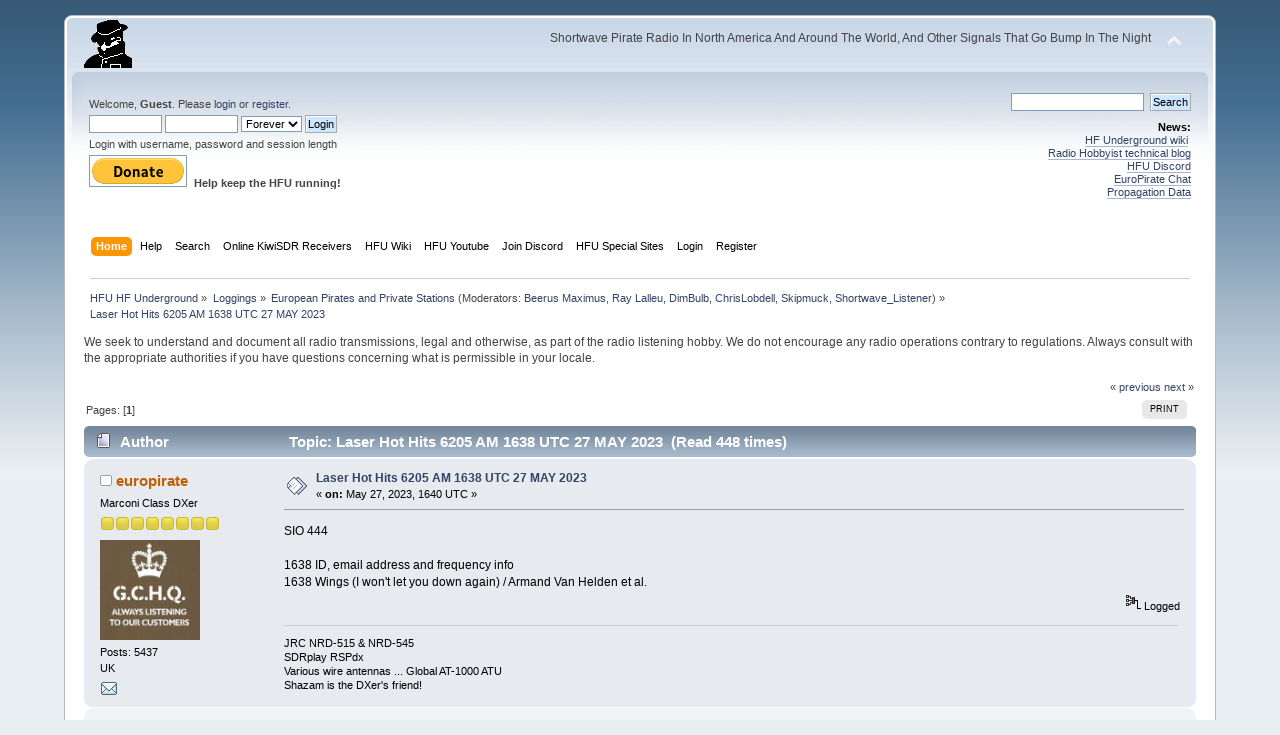

--- FILE ---
content_type: text/html; charset=ISO-8859-1
request_url: https://www.hfunderground.com/board/index.php?topic=114302.0;prev_next=next
body_size: 6315
content:
<!DOCTYPE html PUBLIC "-//W3C//DTD XHTML 1.0 Transitional//EN" "http://www.w3.org/TR/xhtml1/DTD/xhtml1-transitional.dtd">
<html xmlns="http://www.w3.org/1999/xhtml">
<head>
	<link rel="stylesheet" type="text/css" href="https://www.hfunderground.com/board/Themes/default/css/index.css?fin20" />
	<link rel="stylesheet" type="text/css" href="https://www.hfunderground.com/board/Themes/default/css/responsive.css?fin20" />
	<link rel="stylesheet" type="text/css" href="https://www.hfunderground.com/board/Themes/default/css/webkit.css" />
	<script type="text/javascript" src="https://www.hfunderground.com/board/Themes/default/scripts/script.js?fin20"></script>
	<script type="text/javascript" src="https://www.hfunderground.com/board/Themes/default/scripts/theme.js?fin20"></script>
	<script type="text/javascript"><!-- // --><![CDATA[
		var smf_theme_url = "https://www.hfunderground.com/board/Themes/default";
		var smf_default_theme_url = "https://www.hfunderground.com/board/Themes/default";
		var smf_images_url = "https://www.hfunderground.com/board/Themes/default/images";
		var smf_scripturl = "https://www.hfunderground.com/board/index.php?PHPSESSID=7bjlce52rtpv1ohn15fi8nl1b4&amp;";
		var smf_iso_case_folding = false;
		var smf_charset = "ISO-8859-1";
		var ajax_notification_text = "Loading...";
		var ajax_notification_cancel_text = "Cancel";
	// ]]></script>
	<meta http-equiv="Content-Type" content="text/html; charset=ISO-8859-1" />
	<meta name="description" content="Laser Hot Hits 6205 AM 1638 UTC 27 MAY 2023" />
	<title>Laser Hot Hits 6205 AM 1638 UTC 27 MAY 2023</title>
	<meta name="viewport" content="width=device-width, initial-scale=1" />
	<meta name="robots" content="noindex" />
	<link rel="canonical" href="https://www.hfunderground.com/board/index.php?topic=114299.0" />
	<link rel="help" href="https://www.hfunderground.com/board/index.php?PHPSESSID=7bjlce52rtpv1ohn15fi8nl1b4&amp;action=help" />
	<link rel="search" href="https://www.hfunderground.com/board/index.php?PHPSESSID=7bjlce52rtpv1ohn15fi8nl1b4&amp;action=search" />
	<link rel="contents" href="https://www.hfunderground.com/board/index.php?PHPSESSID=7bjlce52rtpv1ohn15fi8nl1b4&amp;" />
	<link rel="alternate" type="application/rss+xml" title="HFU HF Underground - RSS" href="https://www.hfunderground.com/board/index.php?PHPSESSID=7bjlce52rtpv1ohn15fi8nl1b4&amp;type=rss;action=.xml" />
	<link rel="prev" href="https://www.hfunderground.com/board/index.php/topic,114299.0/prev_next,prev.html?PHPSESSID=7bjlce52rtpv1ohn15fi8nl1b4" />
	<link rel="next" href="https://www.hfunderground.com/board/index.php/topic,114299.0/prev_next,next.html?PHPSESSID=7bjlce52rtpv1ohn15fi8nl1b4" />
	<link rel="index" href="https://www.hfunderground.com/board/index.php/board,12.0.html?PHPSESSID=7bjlce52rtpv1ohn15fi8nl1b4" />

</head>
<body>
<div id="wrapper" style="width: 90%">
	<div id="header"><div class="frame">
		<div id="top_section">
			<h1 class="forumtitle">
				<a href="https://www.hfunderground.com/board/index.php?PHPSESSID=7bjlce52rtpv1ohn15fi8nl1b4&amp;"><img src="https://www.hfunderground.com/spy.png" alt="HFU HF Underground" /></a>
			</h1>
			<img id="upshrink" src="https://www.hfunderground.com/board/Themes/default/images/upshrink.png" alt="*" title="Shrink or expand the header." style="display: none;" />
			<div id="siteslogan" class="floatright">Shortwave Pirate Radio In North America And Around The World, And Other Signals That Go Bump In The Night</div>
		</div>
		<div id="upper_section" class="middletext">
			<div class="user">
				<script type="text/javascript" src="https://www.hfunderground.com/board/Themes/default/scripts/sha1.js"></script>
				<form id="guest_form" action="https://www.hfunderground.com/board/index.php?PHPSESSID=7bjlce52rtpv1ohn15fi8nl1b4&amp;action=login2" method="post" accept-charset="ISO-8859-1"  onsubmit="hashLoginPassword(this, '1bfa4ebd35396bd4352ae768dd32460d');">
					<div class="info">Welcome, <strong>Guest</strong>. Please <a href="https://www.hfunderground.com/board/index.php?PHPSESSID=7bjlce52rtpv1ohn15fi8nl1b4&amp;action=login">login</a> or <a href="https://www.hfunderground.com/board/index.php?PHPSESSID=7bjlce52rtpv1ohn15fi8nl1b4&amp;action=register">register</a>.</div>
					<input type="text" name="user" size="10" class="input_text" />
					<input type="password" name="passwrd" size="10" class="input_password" />
					<select name="cookielength">
						<option value="60">1 Hour</option>
						<option value="1440">1 Day</option>
						<option value="10080">1 Week</option>
						<option value="43200">1 Month</option>
						<option value="-1" selected="selected">Forever</option>
					</select>
					<input type="submit" value="Login" class="button_submit" /><br />
					<div class="info">Login with username, password and session length</div>
					<input type="hidden" name="hash_passwrd" value="" /><input type="hidden" name="e00f4b60ac3" value="1bfa4ebd35396bd4352ae768dd32460d" />
				</form>

<form action="https://www.paypal.com/donate" method="post" target="_top">
<input type="hidden" name="hosted_button_id" value="WENN4ZM8V3SUE" />
<input type="image" src="https://www.paypalobjects.com/en_US/i/btn/btn_donate_LG.gif" border="0" name="submit" title="PayPal - The safer, easier way to pay online!" alt="Donate with PayPal button" />
<img alt="" border="0" src="https://www.paypal.com/en_US/i/scr/pixel.gif" width="1" height="1" />
<b>Help keep the HFU running!</b>
</form>


			</div>
			<div class="news normaltext">
				<form id="search_form" action="https://www.hfunderground.com/board/index.php?PHPSESSID=7bjlce52rtpv1ohn15fi8nl1b4&amp;action=search2" method="post" accept-charset="ISO-8859-1">
					<input type="text" name="search" value="" class="input_text" />&nbsp;
					<input type="submit" name="submit" value="Search" class="button_submit" />
					<input type="hidden" name="advanced" value="0" />
					<input type="hidden" name="topic" value="114299" /></form>
				<h2>News: </h2>
				<p><a href="https://www.hfunderground.com/wiki/Main_Page" class="bbc_link" target="_blank">HF Underground wiki</a>&nbsp; <br /><a href="https://www.radiohobbyist.org/blog/" class="bbc_link" target="_blank">Radio Hobbyist technical blog</a><br /><a href="https://discord.gg/r6U6sf82wz" class="bbc_link" target="_blank">HFU Discord</a> <br /><a href="http://hfunderground.com/europirate_chat.php" class="bbc_link" target="_blank">EuroPirate Chat</a><br /><a href="https://www.hfunderground.com/propagation/" class="bbc_link" target="_blank">Propagation Data</a><br /></p>
			</div>
		</div>
		<br class="clear" />
		<script type="text/javascript"><!-- // --><![CDATA[
			var oMainHeaderToggle = new smc_Toggle({
				bToggleEnabled: true,
				bCurrentlyCollapsed: false,
				aSwappableContainers: [
					'upper_section'
				],
				aSwapImages: [
					{
						sId: 'upshrink',
						srcExpanded: smf_images_url + '/upshrink.png',
						altExpanded: 'Shrink or expand the header.',
						srcCollapsed: smf_images_url + '/upshrink2.png',
						altCollapsed: 'Shrink or expand the header.'
					}
				],
				oThemeOptions: {
					bUseThemeSettings: false,
					sOptionName: 'collapse_header',
					sSessionVar: 'e00f4b60ac3',
					sSessionId: '1bfa4ebd35396bd4352ae768dd32460d'
				},
				oCookieOptions: {
					bUseCookie: true,
					sCookieName: 'upshrink'
				}
			});
		// ]]></script>
		<div id="main_menu">
			<ul class="dropmenu" id="menu_nav">
				<li id="button_home">
					<a class="active firstlevel" href="https://www.hfunderground.com/board/index.php?PHPSESSID=7bjlce52rtpv1ohn15fi8nl1b4&amp;">
						<span class="responsive_menu home"></span>
						<span class="last firstlevel">Home</span>
					</a>
				</li>
				<li id="button_help">
					<a class="firstlevel" href="https://www.hfunderground.com/board/index.php?PHPSESSID=7bjlce52rtpv1ohn15fi8nl1b4&amp;action=help">
						<span class="responsive_menu help"></span>
						<span class="firstlevel">Help</span>
					</a>
				</li>
				<li id="button_search">
					<a class="firstlevel" href="https://www.hfunderground.com/board/index.php?PHPSESSID=7bjlce52rtpv1ohn15fi8nl1b4&amp;action=search">
						<span class="responsive_menu search"></span>
						<span class="firstlevel">Search</span>
					</a>
				</li>
				<li id="button_menu_actionSDR">
					<a class="firstlevel" href="https://www.hfunderground.com/board/index.php?PHPSESSID=7bjlce52rtpv1ohn15fi8nl1b4&amp;">
						<span class="responsive_menu menu_actionSDR"></span>
						<span class="firstlevel">Online KiwiSDR Receivers</span>
					</a>
					<ul>
						<li>
							<a href="http://sdr.hfunderground.com:8073/?f=6925usb" target="_blank"">
								<span>KiwiSDR Online Radio - 120 ft T2FD</span>
							</a>
						</li>
						<li>
							<a href="http://sdr.hfunderground.com:8074/?f=6925usb" target="_blank"">
								<span>KiwiSDR Online Radio - 250 ft V-Beam</span>
							</a>
						</li>
						<li>
							<a href="http://sdr.hfunderground.com:8075/?f=6925usb" target="_blank"">
								<span>KiwiSDR Online Radio - 400 ft South Beverage</span>
							</a>
						</li>
						<li>
							<a href="http://sdr.hfunderground.com:8076/?f=1710amn" target="_blank"">
								<span>KiwiSDR Online Radio - 500 ft Northeast Beverage</span>
							</a>
						</li>
						<li>
							<a href="http://sdr.hfunderground.com:8077/?f=6925usb" target="_blank"">
								<span>KiwiSDR Online Radio - 900 ft Sky Loop</span>
							</a>
						</li>
					</ul>
				</li>
				<li id="button_wiki0">
					<a class="firstlevel" href="https://www.hfunderground.com/wiki/Main_Page" target="_blank"">
						<span class="responsive_menu wiki0"></span>
						<span class="firstlevel">HFU Wiki</span>
					</a>
				</li>
				<li id="button_youtubehfu">
					<a class="firstlevel" href="https://www.youtube.com/@hfunderground2782" target="_blank"">
						<span class="responsive_menu youtubehfu"></span>
						<span class="firstlevel">HFU Youtube</span>
					</a>
				</li>
				<li id="button_chat">
					<a class="firstlevel" href="https://discord.gg/r6U6sf82wz" target="_blank"">
						<span class="responsive_menu chat"></span>
						<span class="firstlevel">Join Discord</span>
					</a>
				</li>
				<li id="button_menu_action">
					<a class="firstlevel" href="https://www.hfunderground.com/board/index.php?PHPSESSID=7bjlce52rtpv1ohn15fi8nl1b4&amp;">
						<span class="responsive_menu menu_action"></span>
						<span class="firstlevel">HFU Special Sites</span>
					</a>
					<ul>
						<li>
							<a href="https://www.hfunderground.com/wiki/Main_Page" target="_blank"">
								<span>HFU Wiki</span>
							</a>
						</li>
						<li>
							<a href="https://www.youtube.com/@hfunderground2782" target="_blank"">
								<span>HFU YouTube</span>
							</a>
						</li>
						<li>
							<a href="https://radiohobbyist.org/waterfalls/" target="_blank"">
								<span>Daily 43 mb waterfalls</span>
							</a>
						</li>
						<li>
							<a href="https://www.hfunderground.com/sstv_pics_11_meters/" target="_blank"">
								<span>Online SSTV Decoder</span>
							</a>
						</li>
						<li>
							<a href="https://www.hfunderground.com/propagation/index.html" target="_blank"">
								<span>Propagation Data</span>
							</a>
						</li>
						<li>
							<a href="https://www.hfunderground.com/on_the_air/update.php" target="_blank"">
								<span>Real Time SWBC Schedule</span>
							</a>
						</li>
						<li>
							<a href="https://www.radiohobbyist.org/blog/" target="_blank"">
								<span>RadioHobbyist.org Blog</span>
							</a>
						</li>
						<li>
							<a href="https://twitter.com/HfundergroundC" target="_blank"">
								<span class="last">Twitter</span>
							</a>
						</li>
					</ul>
				</li>
				<li id="button_login">
					<a class="firstlevel" href="https://www.hfunderground.com/board/index.php?PHPSESSID=7bjlce52rtpv1ohn15fi8nl1b4&amp;action=login">
						<span class="responsive_menu login"></span>
						<span class="firstlevel">Login</span>
					</a>
				</li>
				<li id="button_register">
					<a class="firstlevel" href="https://www.hfunderground.com/board/index.php?PHPSESSID=7bjlce52rtpv1ohn15fi8nl1b4&amp;action=register">
						<span class="responsive_menu register"></span>
						<span class="last firstlevel">Register</span>
					</a>
				</li>
			</ul>
		</div>
		<br class="clear" />
	</div></div>
	<div id="content_section"><div class="frame">
		<div id="main_content_section">
	<div class="navigate_section">
		<ul>
			<li>
				<a href="https://www.hfunderground.com/board/index.php?PHPSESSID=7bjlce52rtpv1ohn15fi8nl1b4&amp;"><span>HFU HF Underground</span></a> &#187;
			</li>
			<li>
				<a href="https://www.hfunderground.com/board/index.php?PHPSESSID=7bjlce52rtpv1ohn15fi8nl1b4&amp;#c2"><span>Loggings</span></a> &#187;
			</li>
			<li>
				<a href="https://www.hfunderground.com/board/index.php/board,12.0.html?PHPSESSID=7bjlce52rtpv1ohn15fi8nl1b4"><span>European Pirates and Private Stations</span></a> (Moderators: <a href="https://www.hfunderground.com/board/index.php?PHPSESSID=7bjlce52rtpv1ohn15fi8nl1b4&amp;action=profile;u=9" title="Board Moderator">Beerus Maximus</a>, <a href="https://www.hfunderground.com/board/index.php?PHPSESSID=7bjlce52rtpv1ohn15fi8nl1b4&amp;action=profile;u=969" title="Board Moderator">Ray Lalleu</a>, <a href="https://www.hfunderground.com/board/index.php?PHPSESSID=7bjlce52rtpv1ohn15fi8nl1b4&amp;action=profile;u=3276" title="Board Moderator">DimBulb</a>, <a href="https://www.hfunderground.com/board/index.php?PHPSESSID=7bjlce52rtpv1ohn15fi8nl1b4&amp;action=profile;u=15426" title="Board Moderator">ChrisLobdell</a>, <a href="https://www.hfunderground.com/board/index.php?PHPSESSID=7bjlce52rtpv1ohn15fi8nl1b4&amp;action=profile;u=90911" title="Board Moderator">Skipmuck</a>, <a href="https://www.hfunderground.com/board/index.php?PHPSESSID=7bjlce52rtpv1ohn15fi8nl1b4&amp;action=profile;u=101329" title="Board Moderator">Shortwave_Listener</a>) &#187;
			</li>
			<li class="last">
				<a href="https://www.hfunderground.com/board/index.php/topic,114299.0.html?PHPSESSID=7bjlce52rtpv1ohn15fi8nl1b4"><span>Laser Hot Hits 6205 AM 1638 UTC 27 MAY 2023</span></a>
			</li>
		</ul>
	</div>
We seek to understand and document all radio transmissions, legal and otherwise, as part of the radio listening hobby. We do not encourage any radio operations contrary to regulations. 
Always consult with the appropriate authorities if you have questions concerning what is permissible in your locale. 
<p>


			<a id="top"></a>
			<a id="msg357347"></a>
			<div class="pagesection">
				<div class="nextlinks"><a href="https://www.hfunderground.com/board/index.php/topic,114299.0/prev_next,prev.html?PHPSESSID=7bjlce52rtpv1ohn15fi8nl1b4#new">&laquo; previous</a> <a href="https://www.hfunderground.com/board/index.php/topic,114299.0/prev_next,next.html?PHPSESSID=7bjlce52rtpv1ohn15fi8nl1b4#new">next &raquo;</a></div>
		<div class="buttonlist floatright">
			<ul>
				<li><a class="button_strip_print" href="https://www.hfunderground.com/board/index.php?PHPSESSID=7bjlce52rtpv1ohn15fi8nl1b4&amp;action=printpage;topic=114299.0" rel="new_win nofollow"><span class="last">Print</span></a></li>
			</ul>
		</div>
				<div class="pagelinks floatleft">Pages: [<strong>1</strong>] </div>
			</div>
			<div id="forumposts">
				<div class="cat_bar">
					<h3 class="catbg">
						<img src="https://www.hfunderground.com/board/Themes/default/images/topic/normal_post.gif" align="bottom" alt="" />
						<span id="author">Author</span>
						Topic: Laser Hot Hits 6205 AM 1638 UTC 27 MAY 2023 &nbsp;(Read 448 times)
					</h3>
				</div>
				<form action="https://www.hfunderground.com/board/index.php?PHPSESSID=7bjlce52rtpv1ohn15fi8nl1b4&amp;action=quickmod2;topic=114299.0" method="post" accept-charset="ISO-8859-1" name="quickModForm" id="quickModForm" style="margin: 0;" onsubmit="return oQuickModify.bInEditMode ? oQuickModify.modifySave('1bfa4ebd35396bd4352ae768dd32460d', 'e00f4b60ac3') : false">
				<div class="windowbg">
					<span class="topslice"><span></span></span>
					<div class="post_wrapper">
						<div class="poster">
							<h4>
								<img src="https://www.hfunderground.com/board/Themes/default/images/useroff.gif" alt="Offline" />
								<a href="https://www.hfunderground.com/board/index.php?PHPSESSID=7bjlce52rtpv1ohn15fi8nl1b4&amp;action=profile;u=100256" title="View the profile of europirate">europirate</a>
							</h4>
							<ul class="reset smalltext" id="msg_357347_extra_info">
								<li class="postgroup">Marconi Class DXer</li>
								<li class="stars"><img src="https://www.hfunderground.com/board/Themes/default/images/star.gif" alt="*" /><img src="https://www.hfunderground.com/board/Themes/default/images/star.gif" alt="*" /><img src="https://www.hfunderground.com/board/Themes/default/images/star.gif" alt="*" /><img src="https://www.hfunderground.com/board/Themes/default/images/star.gif" alt="*" /><img src="https://www.hfunderground.com/board/Themes/default/images/star.gif" alt="*" /><img src="https://www.hfunderground.com/board/Themes/default/images/star.gif" alt="*" /><img src="https://www.hfunderground.com/board/Themes/default/images/star.gif" alt="*" /><img src="https://www.hfunderground.com/board/Themes/default/images/star.gif" alt="*" /></li>
								<li class="avatar">
									<a href="https://www.hfunderground.com/board/index.php?PHPSESSID=7bjlce52rtpv1ohn15fi8nl1b4&amp;action=profile;u=100256">
										<img class="avatar" src="https://www.hfunderground.com/board/index.php?PHPSESSID=7bjlce52rtpv1ohn15fi8nl1b4&amp;action=dlattach;attach=16073;type=avatar" alt="" />
									</a>
								</li>
								<li class="postcount">Posts: 5437</li>
								UK<br />
								<li class="profile">
									<ul>
										<li><a href="https://www.hfunderground.com/board/index.php?PHPSESSID=7bjlce52rtpv1ohn15fi8nl1b4&amp;action=emailuser;sa=email;msg=357347" rel="nofollow"><img src="https://www.hfunderground.com/board/Themes/default/images/email_sm.gif" alt="Email" title="Email" /></a></li>
									</ul>
								</li>
							</ul>
						</div>
						<div class="postarea">
							<div class="flow_hidden">
								<div class="keyinfo">
									<div class="messageicon">
										<img src="https://www.hfunderground.com/board/Themes/default/images/post/xx.gif" alt="" />
									</div>
									<h5 id="subject_357347">
										<a href="https://www.hfunderground.com/board/index.php/topic,114299.msg357347.html?PHPSESSID=7bjlce52rtpv1ohn15fi8nl1b4#msg357347" rel="nofollow">Laser Hot Hits 6205 AM 1638 UTC 27 MAY 2023</a>
									</h5>
									<div class="smalltext">&#171; <strong> on:</strong> May 27, 2023, 1640 UTC &#187;</div>
									<div id="msg_357347_quick_mod"></div>
								</div>
							</div>
							<div class="post">
								<div class="inner" id="msg_357347">SIO 444<br /><br />1638 ID, email address and frequency info<br />1638 Wings (I won&#039;t let you down again) / Armand Van Helden et al.<br /></div>
							</div>
						</div>
						<div class="moderatorbar">
							<div class="smalltext modified" id="modified_357347">
							</div>
							<div class="smalltext reportlinks">
								<img src="https://www.hfunderground.com/board/Themes/default/images/ip.gif" alt="" />
								Logged
							</div>
							<div class="signature" id="msg_357347_signature">JRC NRD-515 &amp; NRD-545<br />SDRplay RSPdx<br />Various wire antennas ... Global AT-1000 ATU<br />Shazam is the DXer&#039;s friend!</div>
						</div>
					</div>
					<span class="botslice"><span></span></span>
				</div>
				<hr class="post_separator" />
				<a id="msg357350"></a><a id="new"></a>
				<div class="windowbg2">
					<span class="topslice"><span></span></span>
					<div class="post_wrapper">
						<div class="poster">
							<h4>
								<img src="https://www.hfunderground.com/board/Themes/default/images/useroff.gif" alt="Offline" />
								<a href="https://www.hfunderground.com/board/index.php?PHPSESSID=7bjlce52rtpv1ohn15fi8nl1b4&amp;action=profile;u=969" title="View the profile of Ray Lalleu">Ray Lalleu</a>
							</h4>
							<ul class="reset smalltext" id="msg_357350_extra_info">
								<li class="membergroup">Moderator</li>
								<li class="postgroup">Marconi Class DXer</li>
								<li class="stars"><img src="https://www.hfunderground.com/board/Themes/default/images/starmod.gif" alt="*" /><img src="https://www.hfunderground.com/board/Themes/default/images/starmod.gif" alt="*" /><img src="https://www.hfunderground.com/board/Themes/default/images/starmod.gif" alt="*" /><img src="https://www.hfunderground.com/board/Themes/default/images/starmod.gif" alt="*" /><img src="https://www.hfunderground.com/board/Themes/default/images/starmod.gif" alt="*" /></li>
								<li class="postcount">Posts: 45993</li>
								Western part of France<br />
								<li class="profile">
									<ul>
									</ul>
								</li>
							</ul>
						</div>
						<div class="postarea">
							<div class="flow_hidden">
								<div class="keyinfo">
									<div class="messageicon">
										<img src="https://www.hfunderground.com/board/Themes/default/images/post/xx.gif" alt="" />
									</div>
									<h5 id="subject_357350">
										<a href="https://www.hfunderground.com/board/index.php/topic,114299.msg357350.html?PHPSESSID=7bjlce52rtpv1ohn15fi8nl1b4#msg357350" rel="nofollow">Re: Laser Hot Hits 6205 AM 1638 UTC 27 MAY 2023</a>
									</h5>
									<div class="smalltext">&#171; <strong>Reply #1 on:</strong> May 27, 2023, 1647 UTC &#187;</div>
									<div id="msg_357350_quick_mod"></div>
								</div>
							</div>
							<div class="post">
								<div class="inner" id="msg_357350">on 6205.0<br />1645 DJ, 1647 music, stormy</div>
							</div>
						</div>
						<div class="moderatorbar">
							<div class="smalltext modified" id="modified_357350">
							</div>
							<div class="smalltext reportlinks">
								<img src="https://www.hfunderground.com/board/Themes/default/images/ip.gif" alt="" />
								Logged
							</div>
							<div class="signature" id="msg_357350_signature">D/E/F/G/It/Sp : Dutch/English/French/German/Italian/Spanish<br />+/- : about 0.02 offset, ++/-- 0.03/0.04 offset<br />Balanced wire antennas, wire lines and ATU<br />*** Semaines des ondes courtes, pages médias et technique, en français, demandez&nbsp; les par message ici dans HFU ***</div>
						</div>
					</div>
					<span class="botslice"><span></span></span>
				</div>
				<hr class="post_separator" />
				</form>
			</div>
			<a id="lastPost"></a>
			<div class="pagesection">
				
		<div class="buttonlist floatright">
			<ul>
				<li><a class="button_strip_print" href="https://www.hfunderground.com/board/index.php?PHPSESSID=7bjlce52rtpv1ohn15fi8nl1b4&amp;action=printpage;topic=114299.0" rel="new_win nofollow"><span class="last">Print</span></a></li>
			</ul>
		</div>
				<div class="pagelinks floatleft">Pages: [<strong>1</strong>] </div>
				<div class="nextlinks_bottom"><a href="https://www.hfunderground.com/board/index.php/topic,114299.0/prev_next,prev.html?PHPSESSID=7bjlce52rtpv1ohn15fi8nl1b4#new">&laquo; previous</a> <a href="https://www.hfunderground.com/board/index.php/topic,114299.0/prev_next,next.html?PHPSESSID=7bjlce52rtpv1ohn15fi8nl1b4#new">next &raquo;</a></div>
			</div>
	<div class="navigate_section">
		<ul>
			<li>
				<a href="https://www.hfunderground.com/board/index.php?PHPSESSID=7bjlce52rtpv1ohn15fi8nl1b4&amp;"><span>HFU HF Underground</span></a> &#187;
			</li>
			<li>
				<a href="https://www.hfunderground.com/board/index.php?PHPSESSID=7bjlce52rtpv1ohn15fi8nl1b4&amp;#c2"><span>Loggings</span></a> &#187;
			</li>
			<li>
				<a href="https://www.hfunderground.com/board/index.php/board,12.0.html?PHPSESSID=7bjlce52rtpv1ohn15fi8nl1b4"><span>European Pirates and Private Stations</span></a> (Moderators: <a href="https://www.hfunderground.com/board/index.php?PHPSESSID=7bjlce52rtpv1ohn15fi8nl1b4&amp;action=profile;u=9" title="Board Moderator">Beerus Maximus</a>, <a href="https://www.hfunderground.com/board/index.php?PHPSESSID=7bjlce52rtpv1ohn15fi8nl1b4&amp;action=profile;u=969" title="Board Moderator">Ray Lalleu</a>, <a href="https://www.hfunderground.com/board/index.php?PHPSESSID=7bjlce52rtpv1ohn15fi8nl1b4&amp;action=profile;u=3276" title="Board Moderator">DimBulb</a>, <a href="https://www.hfunderground.com/board/index.php?PHPSESSID=7bjlce52rtpv1ohn15fi8nl1b4&amp;action=profile;u=15426" title="Board Moderator">ChrisLobdell</a>, <a href="https://www.hfunderground.com/board/index.php?PHPSESSID=7bjlce52rtpv1ohn15fi8nl1b4&amp;action=profile;u=90911" title="Board Moderator">Skipmuck</a>, <a href="https://www.hfunderground.com/board/index.php?PHPSESSID=7bjlce52rtpv1ohn15fi8nl1b4&amp;action=profile;u=101329" title="Board Moderator">Shortwave_Listener</a>) &#187;
			</li>
			<li class="last">
				<a href="https://www.hfunderground.com/board/index.php/topic,114299.0.html?PHPSESSID=7bjlce52rtpv1ohn15fi8nl1b4"><span>Laser Hot Hits 6205 AM 1638 UTC 27 MAY 2023</span></a>
			</li>
		</ul>
	</div>
			<div id="moderationbuttons"></div>
			<div class="plainbox" id="display_jump_to">&nbsp;</div>
		<br class="clear" />
				<script type="text/javascript" src="https://www.hfunderground.com/board/Themes/default/scripts/topic.js"></script>
				<script type="text/javascript"><!-- // --><![CDATA[
					if ('XMLHttpRequest' in window)
					{
						var oQuickModify = new QuickModify({
							sScriptUrl: smf_scripturl,
							bShowModify: true,
							iTopicId: 114299,
							sTemplateBodyEdit: '\n\t\t\t\t\t\t\t\t<div id="quick_edit_body_container" style="width: 90%">\n\t\t\t\t\t\t\t\t\t<div id="error_box" style="padding: 4px;" class="error"><' + '/div>\n\t\t\t\t\t\t\t\t\t<textarea class="editor" name="message" rows="12" style="width: 100%; margin-bottom: 10px;" tabindex="1">%body%<' + '/textarea><br />\n\t\t\t\t\t\t\t\t\t<input type="hidden" name="e00f4b60ac3" value="1bfa4ebd35396bd4352ae768dd32460d" />\n\t\t\t\t\t\t\t\t\t<input type="hidden" name="topic" value="114299" />\n\t\t\t\t\t\t\t\t\t<input type="hidden" name="msg" value="%msg_id%" />\n\t\t\t\t\t\t\t\t\t<div class="righttext">\n\t\t\t\t\t\t\t\t\t\t<input type="submit" name="post" value="Save" tabindex="2" onclick="return oQuickModify.modifySave(\'1bfa4ebd35396bd4352ae768dd32460d\', \'e00f4b60ac3\');" accesskey="s" class="button_submit" />&nbsp;&nbsp;<input type="submit" name="cancel" value="Cancel" tabindex="3" onclick="return oQuickModify.modifyCancel();" class="button_submit" />\n\t\t\t\t\t\t\t\t\t<' + '/div>\n\t\t\t\t\t\t\t\t<' + '/div>',
							sTemplateSubjectEdit: '<input type="text" style="width: 90%;" name="subject" value="%subject%" size="80" maxlength="80" tabindex="4" class="input_text" />',
							sTemplateBodyNormal: '%body%',
							sTemplateSubjectNormal: '<a hr'+'ef="https://www.hfunderground.com/board/index.php?PHPSESSID=7bjlce52rtpv1ohn15fi8nl1b4&amp;'+'?topic=114299.msg%msg_id%#msg%msg_id%" rel="nofollow">%subject%<' + '/a>',
							sTemplateTopSubject: 'Topic: %subject% &nbsp;(Read 448 times)',
							sErrorBorderStyle: '1px solid red'
						});

						aJumpTo[aJumpTo.length] = new JumpTo({
							sContainerId: "display_jump_to",
							sJumpToTemplate: "<label class=\"smalltext\" for=\"%select_id%\">Jump to:<" + "/label> %dropdown_list%",
							iCurBoardId: 12,
							iCurBoardChildLevel: 0,
							sCurBoardName: "European Pirates and Private Stations",
							sBoardChildLevelIndicator: "==",
							sBoardPrefix: "=> ",
							sCatSeparator: "-----------------------------",
							sCatPrefix: "",
							sGoButtonLabel: "go"
						});

						aIconLists[aIconLists.length] = new IconList({
							sBackReference: "aIconLists[" + aIconLists.length + "]",
							sIconIdPrefix: "msg_icon_",
							sScriptUrl: smf_scripturl,
							bShowModify: true,
							iBoardId: 12,
							iTopicId: 114299,
							sSessionId: "1bfa4ebd35396bd4352ae768dd32460d",
							sSessionVar: "e00f4b60ac3",
							sLabelIconList: "Message Icon",
							sBoxBackground: "transparent",
							sBoxBackgroundHover: "#ffffff",
							iBoxBorderWidthHover: 1,
							sBoxBorderColorHover: "#adadad" ,
							sContainerBackground: "#ffffff",
							sContainerBorder: "1px solid #adadad",
							sItemBorder: "1px solid #ffffff",
							sItemBorderHover: "1px dotted gray",
							sItemBackground: "transparent",
							sItemBackgroundHover: "#e0e0f0"
						});
					}
				// ]]></script> <div style="text-align:center;line-height:150%"> <a href="https://www.hfunderground.com/zazl/hfunderground_garden_flag-256666630696248260.html" rel="nofollow" > <img src="https://www.hfunderground.com/zazl/hfunderground_garden_flag-r23fc248cf4c8441f895f6edca7cde345_tt2h3_325.jpg?bg=0xffffff" alt="HFUnderground T-Shirt" style="border:0;" /> </a> <br /> <a href="https://www.hfunderground.com/zazl/hfunderground_garden_flag-256666630696248260.html" rel="nofollow" >HFUnderground Garden Flag</a> <br />by <a href="https://www.hfunderground.com/zazl/mitchelltimedesigns.html" rel="nofollow">MitchellTimeDesigns</a> </div>
		</div>
	</div></div>
	<div id="footer_section"><div class="frame">
		<ul class="reset">
		<li class> <a href="https://www.hfunderground.com/board/index.php?PHPSESSID=7bjlce52rtpv1ohn15fi8nl1b4&amp;/topic,42784.0.html">Privacy Policy</a> </li>
			<li class="copyright">
			<span class="smalltext" style="display: inline; visibility: visible; font-family: Verdana, Arial, sans-serif;"><a href="https://www.hfunderground.com/board/index.php?PHPSESSID=7bjlce52rtpv1ohn15fi8nl1b4&amp;action=credits" title="Simple Machines Forum" target="_blank" class="new_win">SMF 2.0.14</a> |
 <a href="http://www.simplemachines.org/about/smf/license.php" title="License" target="_blank" class="new_win">SMF &copy; 2017</a>, <a href="http://www.simplemachines.org" title="Simple Machines" target="_blank" class="new_win">Simple Machines</a>
			</span></li>
			<li><a id="button_xhtml" href="http://validator.w3.org/check?uri=referer" target="_blank" class="new_win" title="Valid XHTML 1.0!"><span>XHTML</span></a></li>
			<li><a id="button_rss" href="https://www.hfunderground.com/board/index.php?PHPSESSID=7bjlce52rtpv1ohn15fi8nl1b4&amp;action=.xml;type=rss" class="new_win"><span>RSS</span></a></li>
			<li class="last"><a id="button_wap2" href="https://www.hfunderground.com/board/index.php?PHPSESSID=7bjlce52rtpv1ohn15fi8nl1b4&amp;wap2" class="new_win"><span>WAP2</span></a></li>
		</ul>
	</div></div>
</div>
</body></html>